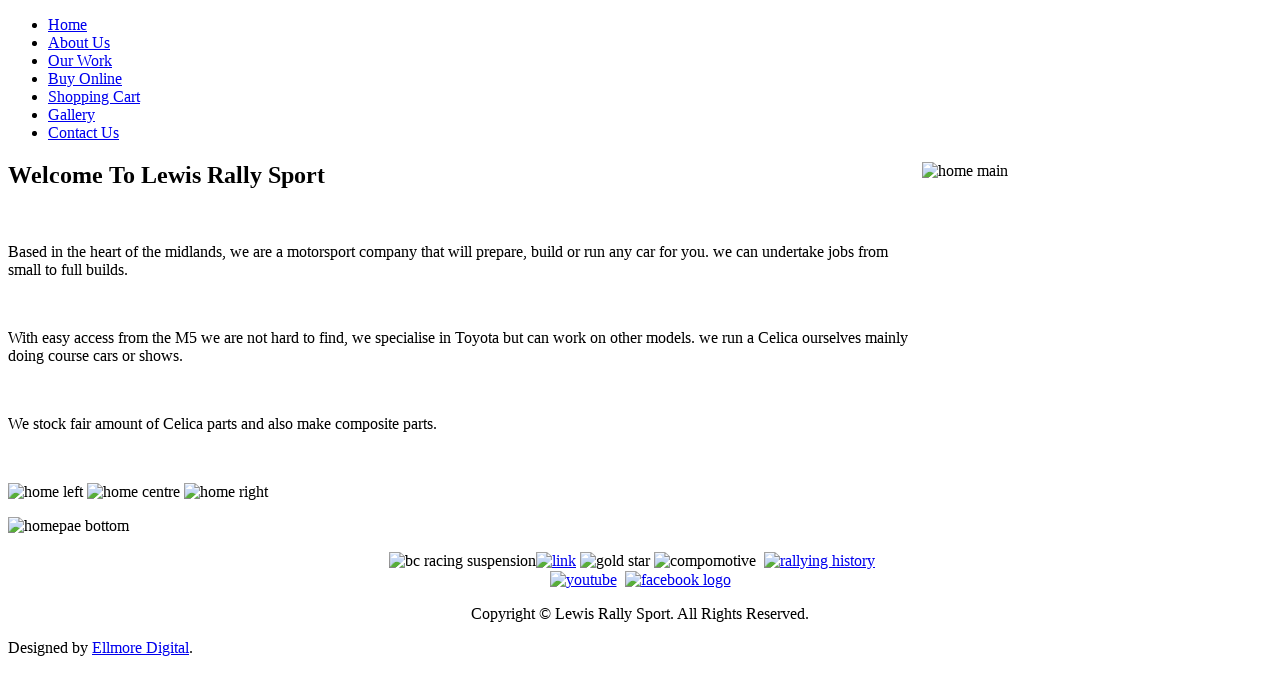

--- FILE ---
content_type: text/html; charset=utf-8
request_url: https://www.lewisrallysport.com/site/
body_size: 8092
content:
<!DOCTYPE html>
<html dir="ltr" lang="en-gb">
<head>
    <base href="https://www.lewisrallysport.com/site/" />
	<meta http-equiv="content-type" content="text/html; charset=utf-8" />
	<meta name="keywords" content="Lewis Rally Sport, warner lewis, toyota celica, " />
	<meta name="description" content="Lewis Rally Sport | Motorsport builds and preparation. All Your Motorsport Needs" />
	<meta name="generator" content="Joomla! - Open Source Content Management" />
	<title>Lewis Rally Sport | Motorsport builds and preparation. All Your Motorsport Needs</title>
	<link href="/site/media/com_jce/site/css/content.min.css?badb4208be409b1335b815dde676300e" rel="stylesheet" type="text/css" />
	<script type="application/json" class="joomla-script-options new">{"csrf.token":"7fe5122516599f1841038633ad5a8f68","system.paths":{"root":"\/site","base":"\/site"}}</script>
	<script src="/site/media/system/js/mootools-core.js?030e1a1462ac498dcf983e85fca1292e" type="text/javascript"></script>
	<script src="/site/media/system/js/core.js?030e1a1462ac498dcf983e85fca1292e" type="text/javascript"></script>
	<script src="/site/media/system/js/mootools-more.js?030e1a1462ac498dcf983e85fca1292e" type="text/javascript"></script>
	<script src="/site/media/jui/js/jquery.min.js?030e1a1462ac498dcf983e85fca1292e" type="text/javascript"></script>
	<script src="/site/media/jui/js/jquery-noconflict.js?030e1a1462ac498dcf983e85fca1292e" type="text/javascript"></script>
	<script src="/site/media/jui/js/jquery-migrate.min.js?030e1a1462ac498dcf983e85fca1292e" type="text/javascript"></script>
	<script src="/site/media/system/js/caption.js?030e1a1462ac498dcf983e85fca1292e" type="text/javascript"></script>
	<script type="text/javascript">
jQuery(function($) {
			 $('.hasTip').each(function() {
				var title = $(this).attr('title');
				if (title) {
					var parts = title.split('::', 2);
					var mtelement = document.id(this);
					mtelement.store('tip:title', parts[0]);
					mtelement.store('tip:text', parts[1]);
				}
			});
			var JTooltips = new Tips($('.hasTip').get(), {"maxTitleChars": 50,"fixed": false});
		});jQuery(window).on('load',  function() {
				new JCaption('img.caption');
			});
	</script>

    <link rel="stylesheet" href="/site/templates/system/css/system.css" />
    <link rel="stylesheet" href="/site/templates/system/css/general.css" />

    <!-- Created by Artisteer v4.3.0.60745 -->
    
    
    <meta name="viewport" content="initial-scale = 1.0, maximum-scale = 1.0, user-scalable = no, width = device-width" />

    <!--[if lt IE 9]><script src="https://html5shiv.googlecode.com/svn/trunk/html5.js"></script><![endif]-->
    <link rel="stylesheet" href="/site/templates/lewisrally3/css/template.css" media="screen" type="text/css" />
    <!--[if lte IE 7]><link rel="stylesheet" href="/site/templates/lewisrally3/css/template.ie7.css" media="screen" /><![endif]-->
    <link rel="stylesheet" href="/site/templates/lewisrally3/css/template.responsive.css" media="all" type="text/css" />


    <script>if ('undefined' != typeof jQuery) document._artxJQueryBackup = jQuery;</script>
    <script src="/site/templates/lewisrally3/jquery.js"></script>
    <script>jQuery.noConflict();</script>

    <script src="/site/templates/lewisrally3/script.js"></script>
    <script src="/site/templates/lewisrally3/script.responsive.js"></script>
    <script src="/site/templates/lewisrally3/modules.js"></script>
        <script>if (document._artxJQueryBackup) jQuery = document._artxJQueryBackup;</script>
</head>
<body>

<div id="art-main">
    <div class="art-sheet clearfix">
<header class="art-header">
    <div class="art-shapes">
        
            </div>






                
                    
</header>
<nav class="art-nav">
    
<ul class="art-hmenu"><li class="item-226 current active"><a class=" active" href="/site/">Home</a></li><li class="item-320"><a href="/site/about-us">About Us</a></li><li class="item-178"><a href="/site/our-work">Our Work</a></li><li class="item-101"><a href="https://www.lewisrallysport.com/site/index.php?option=com_opencart&amp;Itemid=101&amp;route=product/category&amp;path=59">Buy Online</a></li><li class="item-322"><a href="/site/shopping-cart">Shopping Cart </a></li><li class="item-312"><a href="/site/gallery">Gallery</a></li><li class="item-323"><a href="/site/contact-us">Contact Us</a></li></ul> 
    </nav>
<div class="art-layout-wrapper">
                <div class="art-content-layout">
                    <div class="art-content-layout-row">
                        <div class="art-layout-cell art-content">
<article class="art-post art-messages"><div class="art-postcontent clearfix">
<div id="system-message-container">
</div></div></article>
<div class="item-page" itemscope itemtype="http://schema.org/Article"><article class="art-post"><div class="art-postcontent clearfix"><div class="art-article"><p><img src="/site/images/home-main.png" alt="home main" width="350" height="249" style="float: right;" /></p>
<h1>Welcome To Lewis Rally Sport</h1>
<p>&nbsp;</p>
<p>Based in the heart of the midlands, we are a motorsport company that will prepare, build or run any car for you. we can undertake jobs from small to full builds.</p>
<p>&nbsp;</p>
<p>With easy access from the M5 we are not hard to find, we specialise in Toyota but can work on other models. we run a Celica ourselves mainly doing course cars or shows.</p>
<p>&nbsp;</p>
<p>We stock fair amount of Celica parts and also make composite parts.</p>
<p>&nbsp;</p>
<p><img src="/site/images/home-left.png" alt="home left" width="175" height="124" />&nbsp;<img src="/site/images/home-centre.png" alt="home centre" width="175" height="124" />&nbsp;<img src="/site/images/home-right.png" alt="home right" width="175" height="124" /></p>
<p><img src="/site/images/homepae-bottom.png" alt="homepae bottom" width="950" height="440" /></p> </div></div></article></div>


                        </div>
                        
                    </div>
                </div>
            </div>
<div class="art-content-layout"><div class="art-content-layout-row"><div class="art-layout-cell art-layout-sidebar-bg" style="width: 100%;"><div class="art-block clearfix"><div class="art-blockcontent"><div class="custom"  >
	<p style="text-align: center;"><img src="/site/images/logos/bc-racing-suspension.png" alt="bc racing suspension" width="194" height="50" style="vertical-align: middle;" /><a href="/site/2-uncategorised/6-link-engine-management"><img src="/site/images/logos/link.gif" alt="link" width="92" height="70" style="vertical-align: middle;" /></a>&nbsp;<img src="/site/images/logos/gold-star.png" alt="gold star" width="274" height="50" style="vertical-align: middle;" />&nbsp;<img src="/site/images/logos/compomotive.jpg" alt="compomotive" width="138" height="60" style="vertical-align: middle;" />&nbsp;&nbsp;<a href="http://www.rallying-history.com/" target="_blank" rel="noopener noreferrer"><img src="/site/images/logos/rallying-history.jpg" alt="rallying history" width="154" height="60" style="vertical-align: middle;" /></a>&nbsp; &nbsp;&nbsp;<br /><a href="https://www.youtube.com/user/wolfiehere/videos" target="_blank" rel="noopener noreferrer"><img src="/site/images/logos/youtube.jpg" alt="youtube" width="71" height="45" style="vertical-align: middle;" /></a>&nbsp; <a href="https://www.facebook.com/LewisRallySport" target="_blank" rel="noopener noreferrer"><img src="/site/images/logos/facebook_logo.jpg" alt="facebook logo" width="120" height="45" style="vertical-align: middle;" /></a></p></div></div></div></div></div></div>
<footer class="art-footer">
    <!-- begin nostyle -->
<div class="art-nostyle">
<!-- begin nostyle content -->


<div class="custom"  >
	<p style="text-align: center;">Copyright © Lewis Rally Sport. All Rights Reserved.</p></div>
<!-- end nostyle content -->
</div>
<!-- end nostyle -->
</footer>

    </div>
    <p class="art-page-footer">
        <span id="art-footnote-links">Designed by <a href="http://www.ellmoredigital.com" target="_blank">Ellmore Digital</a>.</span>
    </p>
</div>


</body>
</html>